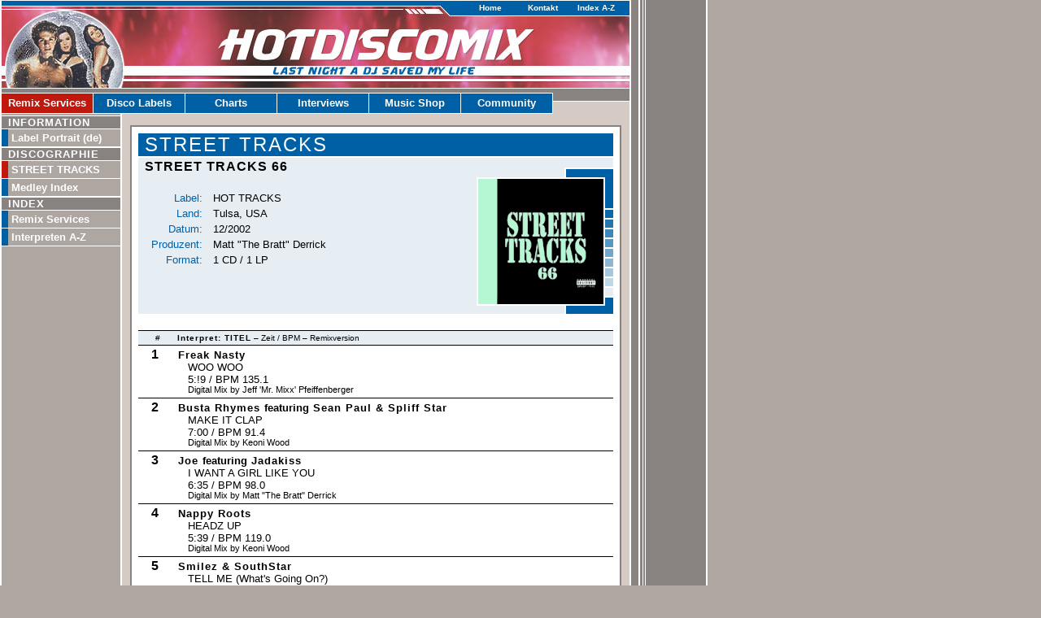

--- FILE ---
content_type: text/html
request_url: http://www.hotdiscomix.de/remix_services/street_tracks/st_066.htm
body_size: 2278
content:
<!DOCTYPE html PUBLIC "-//W3C//DTD XHTML 1.0 Transitional//EN" "http://www.w3.org/TR/xhtml1/DTD/xhtml1-transitional.dtd">

<html xmlns="http://www.w3.org/1999/xhtml">

<head>
<meta http-equiv="content-type" content="text/html;charset=iso-8859-1" />
<title>hotdiscomix :: Hot Tracks :: STREET TRACKS 66</title>
<link href="../../hdm_v4p.css" rel="stylesheet" media="print" />
<style type="text/css" media="screen"><!--
@import url("../../hdm_v4.css");
--></style>
<meta name="Description" content="hotdiscomix :: Hot Tracks :: Street Tracks 66" />
<meta name="keywords" content="hotdiscomix, discomix, remix service, discographie, discography, hot tracks, STREET TRACKS" />
<meta name="robots" content="index, follow" />
<meta http-equiv="Content-Language" content="en" />
<meta name="author" content="Steffen Spranger" />
<meta name="Copyright" content="Copyright (c) 2000-2006 Steffen Spranger" />
<meta name="Date" content="2004-10-01" />
</head>

<body onclick="if(document.all) body.focus();">
<div id="banner-remix">
<h1><span>hotdiscomix: Remix Services</span></h1>
</div>
<div id="navhome">
<ul>
<li><a title="Startseite" href="../../index.htm">Home</a></li>
<li><a title="eMail-Kontaktformular" href="../../startseite/kontakt.htm">Kontakt</a></li>
<li><a title="Interpreten A-Z / Sitemap" href="../../startseite/index/index.htm">Index A-Z</a></li>
</ul>
</div>
<div id="navhaupt">
<ul>
<li id="hauptaktiv"><a title="Remix Services: Discographien und Informationen" href="../index.htm">Remix Services</a></li>
<li><a title="Disco/Dance Labels: Discographien und Informationen" href="../../labels/index.htm">Disco Labels</a></li>
<li><a title="Disco, Hi-NRG und Dance-Charts" href="../../charts/index.htm">Charts</a></li>
<li><a title="Interviews &amp; Portraits mit DJs und Remixern" href="../../stars_clubs/djs/index.htm">Interviews</a></li>
<li><a title="CD-Empfehlungen und Second-Hand Shop" href="../../forum/index.php?act=products">Music Shop</a></li>
<li><a title="Disco/Dance Music Forum; Umfragen" href="../../forum/index.php">Community</a></li>
</ul>
</div>
<div class="versteck">
<a title="Inhalt &uuml;berspringen und direkt zur seitenspezifischen Navigation" href="#subnav">Link zur Unternavigation</a></div>
<div id="inhalt">
<h2>STREET TRACKS</h2>
<div id="einleitung">
<h4>STREET TRACKS 66</h4>
<table border="1" cellspacing="0" cellpadding="2" align="left">
<tr>
<td class="re">Label:</td>
<td>HOT TRACKS</td>
</tr>
<tr>
<td class="re">Land:</td>
<td>Tulsa, USA</td>
</tr>
<tr>
<td class="re">Datum:</td>
<td>12/2002</td>
</tr>
<tr>
<td class="re">Produzent:</td>
<td>Matt &quot;The Bratt&quot; Derrick</td>
</tr>
<tr>
<td class="re">Format:</td>
<td>1 CD / 1 LP</td>
</tr>
</table>
<img src="../../media/remixes/street_tracks/st_066.gif" alt="Cover dieser STREET TRACKS Ausgabe" height="156" width="156" />
<p />
</div>
<div id="remix">
<table border="1" cellspacing="0" cellpadding="2">
<tr>
<th class="mitte">#</th>
<th><strong>Interpret: TITEL</strong> &#8211; Zeit / BPM &#8211; Remixversion</th>
</tr>
<tr>
<td class="nr">1</td>
<td>
<h4>Freak Nasty</h4>
<p class="ti">Woo Woo</p>
<p class="bpm">5:!9 / BPM 135.1</p>
<p class="re">Digital Mix by Jeff 'Mr. Mixx' Pfeiffenberger</p>
</td>
</tr>
<tr>
<td class="nr">2</td>
<td>
<h4>Busta Rhymes <span>featuring</span> Sean Paul &amp; Spliff Star</h4>
<p class="ti">Make It Clap</p>
<p class="bpm">7:00 / BPM 91.4</p>
<p class="re">Digital Mix by Keoni Wood</p>
</td>
</tr>
<tr>
<td class="nr">3</td>
<td>
<h4>Joe <span>featuring</span> Jadakiss</h4>
<p class="ti">I Want A Girl Like You</p>
<p class="bpm">6:35 / BPM 98.0</p>
<p class="re">Digital Mix by Matt &quot;The Bratt&quot; Derrick</p>
</td>
</tr>
<tr>
<td class="nr">4</td>
<td>
<h4>Nappy Roots</h4>
<p class="ti">Headz Up</p>
<p class="bpm">5:39 / BPM 119.0</p>
<p class="re">Digital Mix by Keoni Wood</p>
</td>
</tr>
<tr>
<td class="nr">5</td>
<td>
<h4>Smilez &amp; SouthStar</h4>
<p class="ti">Tell Me <span>(What's Going On?)</span></p>
<p class="bpm">6:32 / BPM 88.8</p>
<p class="re">Digital Mix by Matt &quot;The Bratt&quot; Derrick</p>
</td>
</tr>
<tr>
<td class="bonus" colspan="2">CD Bonus Tracks</td>
</tr>
<tr>
<td class="nr">6</td>
<td>
<h4>Dani Stevenson <span>featuring</span> Missy Elliot</h4>
<p class="ti">Honk Your Horn</p>
<p class="bpm">5:29 / BPM 94.1</p>
<p class="re">Digital Mix by Keoni Wood</p>
</td>
</tr>
</table>
<ul id="nextlink">
<li class="links"><a title="vorherige STREET TRACKS Ausgabe" href="st_065.htm">&laquo; STREET TRACKS 65</a></li>
<li class="rechts"><a title="n&auml;chste STREET TRACKS Ausgabe" href="st_067.htm">STREET TRACKS 67 &raquo;</a></li>
</ul>
</div>
</div>
<div id="subnav">
<h4>Information</h4>
<ul>
<li><a title="HOT TRACKS Label Portrait (Deutsch)" href="../hot_tracks/portrait.htm">Label Portrait (de)</a></li>
</ul>
<h4>Discographie</h4>
<ul>
<li id="subaktiv"><a title="STREET TRACKS Discographie Index" href="index.htm#vol61">STREET TRACKS</a></li>
<li><a title="STREET TRACKS Medley Index" href="medley/index.htm">Medley Index</a></li>
</ul>
<h4>Index</h4>
<ul>
<li><a title="&Uuml;bersicht der Remix Services" href="../index.htm">Remix Services</a></li>
<li><a title="Verzeichnis der Interpreten A-Z" href="../../startseite/index/index.htm">Interpreten A-Z</a></li>
</ul>
</div>
<div id="fusszeile">
<hr />
Copyright &copy; hotdiscomix 2000-2006 &nbsp;| <a title="eMail Webmaster" href="mailto:webmaster@hotdiscomix.de">Webmaster</a> | <a href="../../startseite/impressum.htm">Impressum</a> | <a title="Teste die XHTML G&uuml;ltigkeit dieser Seite" href="http://validator.w3.org/check/referer">XHTML</a> | <a title="Teste die CSS G&uuml;ltigkeit dieser Seite" href="http://jigsaw.w3.org/css-validator/check/referer">CSS</a> 
<hr />
</div>
</body>

</html>

--- FILE ---
content_type: text/css
request_url: http://www.hotdiscomix.de/hdm_v4p.css
body_size: 7069
content:

body { font-family: Arial, "Trebuchet MS", Helvetica, Geneva, Swiss, SunSans-Regular; margin: 0; padding: 0 }
A:link { color: black; font-weight: bold; text-decoration: none }
A:visited { color: black; font-weight: bold; text-decoration: none }
em { font-style: italic; font-weight: 400 }
strong { font-weight: bold }
h1 { display: none }
h2 { font-size: 18pt; line-height: 21pt; margin: 0; padding: 0 }
h3 { font-size: 15pt; font-family: Georgia, "Times New Roman", Times, serif; line-height: 1em; letter-spacing: 1px; margin: 0; padding: 0 }
td, th, tr { font-weight: normal; page-break-inside: avoid       }
blockquote { font-size: 90%; font-family: Georgia, "Times New Roman", Times; margin-right: 15mm; margin-bottom: 1em; margin-left: 15mm; clear: both }
#navhaupt { display: none }
#navhome { display: none }
#nextlink { display: none }
#subnav { display: none }
.versteck { display: none }
#discog table { margin: 0; padding: 0; width: 100%; clear: right; border: 0 }
#discog p { font-size: 9pt !important; text-transform: uppercase; margin: 0; padding: 0 }
#discog span { text-transform: none; letter-spacing: normal }
#discog td, tr { padding-top: 2px; padding-bottom: 2px; vertical-align: top; border-style: none none solid; border-width: 0 0 1px; border-color: black }
#discog th { font-size: 7pt; font-weight: normal; text-align: left; margin: 0; padding: 2px; border-style: solid none; border-width: 1px 0; border-color: black }
#discog td.nr { font-size: 8pt; font-weight: bold; padding-top: 2px; width: 15% }
#discog h4 { font-size: 9pt; font-weight: bold; text-transform: uppercase; letter-spacing: 1px; margin: 0 0 3px; padding: 0 }
#discog dfn { font-size: 7pt; font-style: normal; font-weight: normal; padding-left: 4px }
/* Remix Services */
#remix { left: 0 }
#remix table { margin: 0; padding: 0; width: 100%; clear: right; border: 0 }
#remix p { font-size: 9pt !important; margin: 0; padding: 0 }
#remix p.ti { font-weight: 700; text-transform: uppercase; margin: 0 0 1px 10px; padding: 0 }
#remix p.bpm { margin: 0 0 0 10px; padding: 0 }
#remix p.re { font-size: 8pt !important; margin: 0 0 0 10px; padding: 0 }
#remix span { text-transform: none; letter-spacing: normal }
#remix td, tr { padding-top: 2px; padding-bottom: 2px; vertical-align: top; border-style: none none solid; border-width: 0 0 1px; border-color: black }
#remix th { font-size: 7pt; font-weight: normal; text-align: left; margin: 0; padding: 2px; border-style: solid none; border-width: 1px 0; border-color: black }
#remix th.mitte { text-align: center }
#remix td.nr { font-size: 14pt; font-weight: 400; text-align: center; padding-top: 2px; width: 7% }
#remix td.bonus { font-size: 8pt; text-align: center }
#remix h4 { font-size: 9pt; font-weight: bold; text-transform: none; letter-spacing: 1px; margin: 0 0 2px; padding: 0 }
#remix dfn { font-size: 7pt; font-style: normal; font-weight: normal; text-transform: none }
#medley { text-align: center; margin: 0; padding: 0 }
#medley h3 { margin-bottom: 10px }
#medley p { font-size: 9pt !important; line-height: 150%; margin: 0; padding: 0 }
#medley p.mixer { font-weight: 700; margin-bottom: 15px }
#medley p.anmerk { font-size: 8pt !important; text-align: left; margin-top: 20px; margin-left: 20px }
/* Charts */
#chart p { font-size: 9pt !important; text-transform: uppercase; margin: 0; padding: 0 }
#chart span { text-transform: none; letter-spacing: normal }
#chart h4 { font-size: 9pt; font-weight: bold; text-transform: uppercase; letter-spacing: 1px; margin: 0 0 3px; padding: 0 }
#chart h6 { color: #808080; font-size: 7pt; font-family: Arial; line-height: 1.4em }
#chart dfn { font-size: 7pt; font-family: Arial; font-style: normal; font-weight: normal; text-transform: none; padding-left: 4px }
#chart table { margin: 0; padding: 0; width: 100%; clear: right; border: 0 }
#chart th { font-size: 7pt; font-family: Arial; font-weight: normal; text-align: left; text-transform: capitalize; padding: 3px 0 3px 2px; border-style: solid none; border-width: 1px 0; border-color: #000 }
#chart th.mitte { text-align: center }
#chart td { padding: 2px 4px 2px 0; vertical-align: top; border-bottom: 1px solid black }
#chart td.platz { font-size: 14pt; font-weight: bold; text-align: right; padding: 0 10px 0 0; width: 8%; vertical-align: middle }
#chart td.a { font-size: 14pt; font-weight: bold; text-align: right; padding: 0 10px 0 0; width: 8%; vertical-align: middle }
#chart td.datum { font-size: 8pt; text-align: center; width: 15%; vertical-align: middle }
#chart td.d { font-size: 8pt; text-align: left; text-transform: none; width: 18%; vertical-align: middle }
#chart td.woche { font-size: 8pt; text-align: center; width: 7%; vertical-align: middle }
#einleitung table { font-size: 9pt; margin: 0; padding: 2px; width: 65%; border: 0 }
#einleitung h4 { font-size: 12pt; margin: 6px 0 12px; padding: 0 }
#einleitung th, td, tr { border: 0 }
#einleitung td.re { width: 20% }
#einleitung img { text-align: right; padding: 3px; position: relative; top: -7mm; left: 0; float: right; border: solid 1px #aea6a0 }
#inhalt p { font-size: 11pt }
#inhalt h3 { clear: right }
#inhalt h5 { font-size: 7pt; text-transform: uppercase; margin-top: 6px; margin-bottom: 12px; padding: 0 }
/* Portrait */
#portrait { font-size: 11pt; line-height: 14pt; clear: both }
#portrait h3 { font-size: 18pt; font-family: Georgia, "Times New Roman", Times; margin: 0 }
#portrait h5 { font-size: x-small; font-family: Arial; margin-top: 12px; margin-bottom: 8px; border-top: 1px solid black; border-bottom: 1px solid black }
#portrait p { margin: 0 0 4pt }
#portrait ul { list-style-type: disc; margin-top: 0; margin-bottom: 0 }
#portrait .name { color: #c0180d; font-style: italic; font-weight: bold; letter-spacing: 1px }
#portrait .frage { font-style: italic; font-weight: bold; margin: 5mm 0 1mm; padding: 0 }
#portrait .quoteauthor { font-style: normal; font-weight: normal; text-align: right; display: block }
#portrait blockquote.intro { font-size: 11pt; font-family: Georgia, "Times New Roman", Times; margin: 4mm 8mm }
#highlight { color: #888381; font-size: 16pt; font-family: Georgia, "Times New Roman", Times; font-style: italic; line-height: 20pt; display: block; padding: 4mm 24mm 0; float: none }
.bild-aussen { margin: 4px 0 4px 10px; float: right }
.bild-aussen img { padding: 3px; border: solid 1px #aea6a0 }
.bild-aussen p { color: #737373; font-size: 8pt !important; font-family: Arial, Helvetica, Geneva, Swiss, sans-serif; font-weight: normal; line-height: 9pt; margin-left: 3px }
.bild-innen { margin: 4px 10px 4px 0; float: left }
.bild-innen img { padding: 3px; border: solid 1px #aea6a0 }
.bild-innen p { color: #737373; font-size: 8pt !important; font-family: Arial, Helvetica, Geneva, Swiss, sans-serif; font-weight: normal; line-height: 8pt; margin-left: 3px; padding-bottom: 4mm }
.bild-mitte { text-align: center; margin: 5mm 0 0 }
.bild-mitte img { background-position: center 0; padding: 3px; border: solid 1px #aea6a0 }
#fusszeile { display: none }
#tabnav { display: none }
.nextlinks { display: none }
